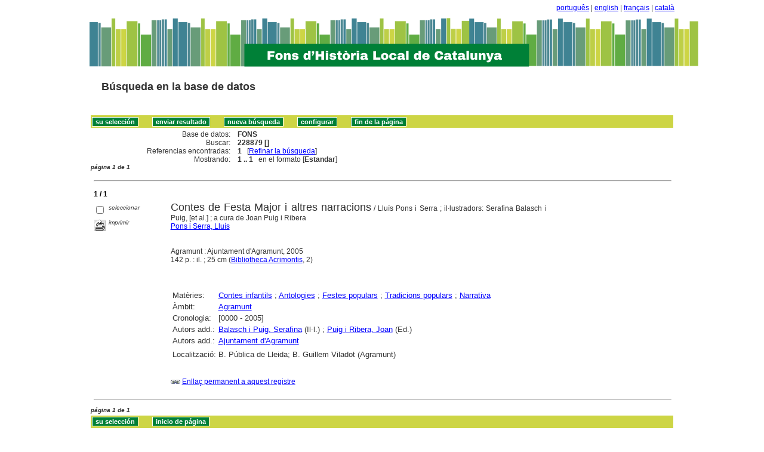

--- FILE ---
content_type: text/html
request_url: http://sibhilla.uab.cat/cgi-bin/wxis.exe/iah/scripts/?IsisScript=iah.xis&lang=es&base=FONS&nextAction=lnk&exprSearch=228879&indexSearch=MF
body_size: 24121
content:

<!DOCTYPE html PUBLIC "-//W3C//DTD XHTML 1.0 Transitional//EN" 
  "http://www.w3.org/TR/xhtml1/DTD/xhtml1-transitional.dtd">
<html>
<head>
    <title>FONS - Resultado página 1   </title>
    <meta http-equiv="Content-Type" content="text/html; charset=iso-8859-1" />
    <link rel="stylesheet" href="/iah/css/stylesheet.css" type="text/css" media="screen" />
</head>
<body><div class="container"><div class="bar"><a href="/cgi-bin/wxis.exe/iah/scripts/?IsisScript=iah.xis&base=FONS&lang=pt&form=A">português</a> | <a href="/cgi-bin/wxis.exe/iah/scripts/?IsisScript=iah.xis&base=FONS&lang=en&form=A">english</a> | <a href="/cgi-bin/wxis.exe/iah/scripts/?IsisScript=iah.xis&base=FONS&lang=fr&form=A">français</a> | <a href="/cgi-bin/wxis.exe/iah/scripts/?IsisScript=iah.xis&base=FONS&lang=ca&form=A">català</a><br></div><div class="top">
        <h1><a href="/iah/es/index.htm"><img src="/iah/es/image/banner_iah_2.png" border="0" alt="logo" /></a></h1>
        <h2><a title="Búsqueda en base de datos" href="/iah/es/index.htm"><span>Búsqueda en la base de datos</span></a></h2>
            <div class="spacer"> </div>
            <a name="top"></a>
    </div>

<script type="text/javascript">
    function AnySelected(){
        var any = false;
        var count = 0;

        while(!any && count < document.forms[0].listChecked.length) {
            any = (document.forms[0].listChecked[count].checked || document.forms[0].listChecked[count].type == "hidden");
            count++;
        }
        if (!any)
        {
            alert("Ningún documento seleccionado");
            return false;
        }
        else{
            document.forms[0].nextAction.value="your_selection";
            document.forms[0].submit();
            return true;
        }
    }


    //CVLACS functions
    function goCVLACS1(parametros)
    {
        //var str_aux = "http://genos.cnpq.br:12010/dwlattes/owa/prc_imp_cv_int?"+parametros;
        var str_aux = "http://buscatextual.cnpq.br/buscatextual/visualizacv.jsp?id=" + parametros;
        janela = window.open(str_aux,"CVLACS","width=640,height=480,resizable=yes,toolbar=no,location=no,menubar=no,scrollbars=yes,status=yes");
        janela.focus();

    }

    function relatedDocs(mfn)
    {
        targetId = "related";
        form = document.forms[0];
        form.related.value = mfn;
        form.nextAction.value = "list_related";

        form.target = targetId;
        relatedWindow = window.open("",targetId, "scrollbars=yes,toolbar=yes,top=2,left=160,width=638");
        relatedWindow.focus();
        form.submit();
        form.target = "";
        return;
    }

    function isFormComplete()
    {
        // somente pode realizar o submit caso todo o formulario tenha sido carregado (campo de exprSearch presente)
        if (document.search.exprSearch != null){
            return true;
        }else{
            return false;
        }
    }

    function showDecsDetail(term){
        term = term.replace(/&/g,"&amp;");
        var decsHref   = "http://decs.bvs.br/cgi-bin/wxis1660.exe/decsserver/?IsisScript=../cgi-bin/decsserver/decsserver.xis&task=exact_term&previous_page=homepage&interface_language=p&search_language=p&search_exp=" + term + "&show_tree_number=T";
        decsWindow = window.open(decsHref,"descritor");
        decsWindow.focus();
        return false;
    }
    function OpenNewfacic(id) {
        var theURL = "/cgi-bin/wxis.exe/iah/scripts/?IsisScript=busca_facic.xis&base=TITLE&id=" + id + "&lang=es&pathLibrary=";
        janela=window.open(theURL,"facic","left=240,top=225,width=670,height=550,toolbar=no,resizable=yes,menubar=no,scrollbars=yes");
        janela.moveTo(0,0);
        janela.focus();
        return;
    }
    // for empweb application
	function checkAvaibility(inventario)
	{
		var str_aux = "/central/empwebavaibility.php?copyId="+inventario+"&lang=es";
        janela = window.open(str_aux,"EMPWeb","width=600,height=300,resizable=yes,toolbar=no,location=no,menubar=no,scrollbars=yes,status=no");
        janela.focus()

	}
</script>

<form action="/cgi-bin/wxis.exe/iah/scripts/" method="POST" name="search" onsubmit="return isFormComplete()">
    <!-- v5001=lnk^sSEARCH--><input type="hidden" name="IsisScript" value="iah.xis">
<input type="hidden" name="environment" value="^d/iah/^c/ABCD/www/htdocs/iah/scripts/^b/ABCD/www/bases/^p/ABCD/www/bases/par/^siah.xis^v3.1.1">
<input type="hidden" name="avaibleFormats" value="^nlink4.pft^1Defeito^2Estandar^3Default^4Par défaut^5Estàndard">
<input type="hidden" name="avaibleFormats" value="^ndetail.pft^1Detalhado^2Detallado^3Detailed^4Détaillé^5Detallat">
<input type="hidden" name="avaibleFormats" value="^ncitation.pft^1Citação^2Citación^3Citation^4Référence^5Citació">
<input type="hidden" name="avaibleFormats" value="^nDEFAULT^flink4.pft">
<input type="hidden" name="apperance" value="^esibhilla@uab.cat^rON^mON^apt, es, en, fr, ca">
<input type="hidden" name="helpInfo" value="^nHELP FORM A^vhelp_form_fons_avan.htm">
<input type="hidden" name="helpInfo" value="^nNOTE FORM F^vnote_form_iah.htm">
<input type="hidden" name="helpInfo" value="^nNOTE FORM A^vnote_form_iah2.html">
<input type="hidden" name="helpInfo" value="^nNOTE INDEX TP^vnote_index_word.html">
<input type="hidden" name="helpInfo" value="^nHELP FORM F^vhelp_form_fons_avan.htm">
<input type="hidden" name="helpInfo" value="^nHELP INDEX TP^vhelp_index_word.html">
<input type="hidden" name="helpInfo" value="^nNOTE INDEX TP^vnote_index_word.html">
<input type="hidden" name="gizmoDecod" value="">
<input type="hidden" name="avaibleForms" value="F,A">
<input type="hidden" name="logoImage" value="banner_iah_2.png">
<input type="hidden" name="logoURL" value="^1/iah/pt/index.htm^2/iah/es/index.htm^3/iah/en/index.htm^4/iah/fr/index.htm^5/iah/ca/index.htm">
<input type="hidden" name="headerImage" value="favicon.jpg">
<input type="hidden" name="headerURL" value="^1/iah/pt/index.htm^2/iah/es/index.htm^3/iah/en/index.htm^4/iah/fr/index.htm^5/iah/ca/index.htm">
<input type="hidden" name="form" value="A">
<input type="hidden" name="pathImages" value="/iah/es/image/">
<input type="hidden" name="navBar" value="OFF">
<input type="hidden" name="hits" value="20">
<input type="hidden" name="format" value="link4.pft">
<input type="hidden" name="lang" value="es">
<input type="hidden" name="isisTotal" value="1">
<input type="hidden" name="isisFrom" value="1">
<input type="hidden" name="user" value="GUEST">
<input type="hidden" name="baseFeatures" value="^eOFF^f">
<input type="hidden" name="related" value="">



    <input type="hidden" name="nextAction" value="refine/resubmit" />

    <div class="contain">
        <div class="barNavTop">
            
                    <input type="button" class="defaultButton submit" value="su selección" name="yselect" onclick="javascript:void(AnySelected())" />
                    <input type="submit" class="defaultButton submit" name="list.x" value="enviar resultado" />
                    <input type="submit" class="defaultButton submit" name="new search.x" value="nueva búsqueda" />
                    <input type="submit" class="defaultButton submit" name="config.x" value="configurar" />
                    <input type="button" class="defaultButton submit" onclick=window.location="#bottom" value="fin de la página" />

                        
        </div>

        <div class="rowResult">
            <div class="columnA">Base de datos:</div>
            <div class="columnB"><b>FONS</b></div>
        </div>

        <div class="rowResult">
            <div class="columnA">Buscar:</div>
            <div class="columnB"><b>
                        228879 []
                        </b>
                                                            
            </div>
        </div>

        <div class="rowResult">
            <div class="columnA">Referencias encontradas:</div>
            <div class="columnB">
                        <b>1</b>&nbsp;&nbsp;
                        [<a href="#refine">Refinar la búsqueda</a>]
            </div>
        </div>

                
        <div class="rowResult">
            <div class="columnA">Mostrando:</div>
            <div class="columnB">
                        <b>1 .. 1</b>&nbsp;&nbsp;

                        

                        en el formato [<b>Estandar</b>]
            </div>
        </div>
                
    </div>

    <!-- monta navegacao entre as paginas do resultado -->
    <div class="rowResult">
            <div class="colPg"><sup>página 1 de 1</sup></div>
            <div class="colPgNav"></div>
        </div>



        <br />
        <div class="row"><hr class="ruler" /></div>
        <div class="row">
            <span class="labl"><b>1 / 1</b></span>
        </div>



    <!-- begin display of record -->

    <div class="contain">
        <div class="selectCol">
            <div class="rowHigh">
                <span class="colMark"><input type="checkbox" name="listChecked" value="^m228879^h1"  /></span>
                <span class="lablSmall"><i>seleccionar</i></span>
            </div>
            <div class="rowHigh">
                <span class="colMark"><input type="image" name="toprint^m228879" src="/iah/es/image/toprint.gif" border="0" /></span>
                <span class="lablSmall"><i>imprimir</i></span>
            </div>
            
        </div>
        <div class="resultCol">

        <!-- formato de apresentacao da base -->
<table width=100%><div style="text-align:justify"><font face="Arial, Helvetica" size=+1>Contes de Festa Major i altres narracions</font><font face="Arial, Helvetica" size=+1></font>  /  Lluís Pons i Serra ; il·lustradors: Serafina Balasch i Puig, [et al.] ; a cura de Joan Puig i Ribera<br><a href="/cgi-bin/wxis.exe/iah/scripts/?IsisScript=iah.xis&lang=es&base=FONS&nextAction=lnk&exprSearch=PONS I SERRA, LLUIS&indexSearch=AU">Pons i Serra, Lluís</a><br><I></I><br><br>Agramunt : Ajuntament d'Agramunt, 2005<br>142 p. : il. ; 25 cm (<a href="/cgi-bin/wxis.exe/iah/scripts/?IsisScript=iah.xis&lang=es&base=FONS&nextAction=lnk&exprSearch=BIBLIOTHECA ACRIMONTIS&indexSearch=CC">Bibliotheca Acrimontis</a>, 2) 
</div></table><table width=100%><div style="text-align:justify"><tr><td width=10% valign=top><font face=arial size=2>Matèries: </td><td valign=top><font face=arial size=2><a href="/cgi-bin/wxis.exe/iah/scripts/?IsisScript=iah.xis&lang=es&base=FONS&nextAction=lnk&exprSearch=CONTES INFANTILS&indexSearch=MA">Contes infantils</a> ; <a href="/cgi-bin/wxis.exe/iah/scripts/?IsisScript=iah.xis&lang=es&base=FONS&nextAction=lnk&exprSearch=ANTOLOGIES&indexSearch=MA">Antologies</a> ; <a href="/cgi-bin/wxis.exe/iah/scripts/?IsisScript=iah.xis&lang=es&base=FONS&nextAction=lnk&exprSearch=FESTES POPULARS&indexSearch=MA">Festes populars</a> ; <a href="/cgi-bin/wxis.exe/iah/scripts/?IsisScript=iah.xis&lang=es&base=FONS&nextAction=lnk&exprSearch=TRADICIONS POPULARS&indexSearch=MA">Tradicions populars</a> ; <a href="/cgi-bin/wxis.exe/iah/scripts/?IsisScript=iah.xis&lang=es&base=FONS&nextAction=lnk&exprSearch=NARRATIVA&indexSearch=MA">Narrativa</a></td></td></td><tr><td width=10% valign=top><font face=arial size=2>Àmbit:</td><td valign=top><font face=arial size=2><a href="/cgi-bin/wxis.exe/iah/scripts/?IsisScript=iah.xis&lang=es&base=FONS&nextAction=lnk&exprSearch=AGRAMUNT&indexSearch=GE">Agramunt</a></td><tr><td width=10% valign=top><font face=arial size=2>Cronologia:</td><td valign=top><font face=arial size=2>[0000 - 2005]</td><br><br><tr><td width=10% valign=top><font face=arial size=2>Autors add.:</td><td valign=top><font face=arial size=2><a href="/cgi-bin/wxis.exe/iah/scripts/?IsisScript=iah.xis&lang=es&base=FONS&nextAction=lnk&exprSearch=BALASCH I PUIG, SERAFINA&indexSearch=AU">Balasch i Puig, Serafina</a> (Il·l.) ; <a href="/cgi-bin/wxis.exe/iah/scripts/?IsisScript=iah.xis&lang=es&base=FONS&nextAction=lnk&exprSearch=PUIG I RIBERA, JOAN&indexSearch=AU">Puig i Ribera, Joan</a> (Ed.)</td><tr><td width=10% valign=top><font face=arial size=2>Autors add.:</td><td valign=top><font face=arial size=2><a href="/cgi-bin/wxis.exe/iah/scripts/?IsisScript=iah.xis&lang=es&base=FONS&nextAction=lnk&exprSearch=AJUNTAMENT D'AGRAMUNT&indexSearch=AU">Ajuntament d'Agramunt</a></td></td><tr><td width=10% valign=top><font face=arial size=2></td><td valign=top><font face=arial size=2>                      </td><br></td><tr><td width=10% valign=top><font face=arial size=2> Localització: </td><td valign=top><font face=arial size=2>B. Pública de Lleida; 
B. Guillem Viladot (Agramunt)
<br>
</td></td></div></table><br><br><img src="/iah/es/image/enllaç.jpg">   <a href="/cgi-bin/wxis.exe/iah/scripts/?IsisScript=iah.xis&lang=es&base=FONS&nextAction=lnk&exprSearch=228879&indexSearch=MF">Enllaç permanent a aquest registre</a><br><br></div></div>

    <br />
    <div class="row"><hr class="ruler" /></div>

    <!-- monta navegacao entre as paginas do resultado -->
    <div class="rowResult">
            <div class="colPg"><sup>página 1 de 1</sup></div>
            <div class="colPgNav"></div>
        </div>
    <a name="bottom"></a>

        <div class="barNavTop">
                
                    <input type="button" class="defaultButton submit" value="su selección" name="yselect" onclick="javascript:void(AnySelected())" />
                
                    <input type="button" class="defaultButton submit" onclick=window.location="#top" value="inicio de página" />
        </div>

<br />

    <div class="contain">
        <div class="rowHigh">
            <span class="colPg"><a name="refine">Refinar la búsqueda</a></span>
            <span class="colPgNav">&nbsp;</span>
        </div>
    </div>



<script type="text/javascript">
function changeForm(valor)
{
    document.forms[0].form.value=valor;
    document.forms[0].nextAction.value="CHANGE FORM";
    document.forms[0].submit();
}
</script>










    <!-- FORMULARIO AVANCADO -->
    <div class="middle">
      <div class="formHead">
            <h3 class="context">
                Base de datos&nbsp;
            <input type="hidden" name="base" value="FONS" />FONS
                : Formulario avanzado
            </h3>
            <div class="formOptions">
               <!-- -->

                 <a class="changeForm" href="javascript:void(changeForm('F'))">Formulario libre</a>
            </div>
            <div class="spacer"> </div>
        </div>
    </div>

    <div class="midd">
        <div class="row">   <!--row 0-->
            <div class="cellOperate">&nbsp;&nbsp;&nbsp;</div>
                <div class="cellExpr">Buscar:</div>
                    <div class="cellField">en el campo:</div>
                        <div class="cellIndx">&nbsp;</div>
        </div>

     
    
            

        <div class="row">   <!--row 1-->
            <div class="cellOperate">
                <b>1</b>&nbsp;&nbsp;&nbsp;
                    
                           <input type="hidden" name="conectSearch" value="init" />&nbsp;
                    
            </div>
            <div class="cellExpr">
                    <input type="text" name="exprSearch" value='228879' onKeyDown="if(event.keyCode==13){ document.search.submit(); return false; }" />
            </div>
            <div class="cellField">
                <select name="indexSearch" size="1"><option value="^nTP^1Qualquer campo^LCualquier campo^3Any word^4Quelconque domaine^5Qualsevol camp^xTP ^yDATABASE^uTP_^mTP_^d*" >Cualquier campo</option><option value="^nMA^1Assunto^LMaterias^3Subjects^4Sujets^5Matèries^gELA^xMA ^yDATABASE^uMA_^mMA_" >Materias</option><option value="^nAU^1Autor^LAutor^3Author^4Auteur^5Autor^xAU ^yDATABASE^uAU_^mAU" >Autor</option><option value="^nGE^1Geográfico^LGeográfico^3Geographycal subject^4Mots-clés géographiques^5Geogràfic^xGE ^yDATABASE^uGE_^mGE_" >Geográfico</option><option value="^nCM^1Assunto regiões^LComarcas^3Subjects regions^4Mots-clés régions^5Comarques^xCM ^yDATABASE^uCM_^mCM_" >Comarcas</option><option value="^nCR^1Período cronològico^LPeríodo cronológico^3Period of time^4Période chronologique^5Període cronològic^xCR ^yDATABASE^uCR_^mCR_" >Período cronológico</option><option value="^nRV^1Revistas^LRevistas vaciadas^3Journals^4Revues^5Revistes buidades^xRV ^yDATABASE^uRV_^mRV_" >Revistas vaciadas</option><option value="^nTI^1Palavras em título^LPalabras del título^3Title words^4Mots du titre^5Paraules del títol^xTI ^yDATABASE^uTI_^mTI_" >Palabras del título</option><option value="^nDP^1Ano de publicação^LFecha de publicación^3Date^4Anné  d´edition^5Data de publicació^xDP ^yDATABASE^uDP_^mDP_" >Fecha de publicación</option><option value="^nCC^1Colecção^LColección^3Series^4Series^5Col·lecció^xCC ^yDATABASE^uCC_^mCC_" >Colección</option><option value="^nTD^1Tipo documento^LTipo de documento^3Document type^4Type de document^5Tipus de document^xTD ^yDATABASE^uTD_^mTD_" >Tipo de documento</option><option value="^nTS^1Tipo formato^LTipo de soporte^3Material type^4Format^5Tipus de suport^xTS ^yDATABASE^uTS_^mTS_" >Tipo de soporte</option></select>
            </div>
            <div class="cellIndx">
                <input type="image" src="/iah/es/image/indice.gif" name="index1" border="0" />
            </div>
        </div>
        
    
            

        <div class="row">   <!--row 1-->
            <div class="cellOperate">
                <b>2</b>&nbsp;&nbsp;&nbsp;
                    
                         <select name="conectSearch" size="1">
                               <option value="and" >and </option>
                            <option value="or"  >or </option>
                            <option value="and not" >and not </option>
                        </select>
                    
            </div>
            <div class="cellExpr">
                    <input type="text" name="exprSearch" value='' onKeyDown="if(event.keyCode==13){ document.search.submit(); return false; }" />
            </div>
            <div class="cellField">
                <select name="indexSearch" size="1"><option value="^nTP^1Qualquer campo^LCualquier campo^3Any word^4Quelconque domaine^5Qualsevol camp^xTP ^yDATABASE^uTP_^mTP_^d*" >Cualquier campo</option><option value="^nMA^1Assunto^LMaterias^3Subjects^4Sujets^5Matèries^gELA^xMA ^yDATABASE^uMA_^mMA_" >Materias</option><option value="^nAU^1Autor^LAutor^3Author^4Auteur^5Autor^xAU ^yDATABASE^uAU_^mAU" >Autor</option><option value="^nGE^1Geográfico^LGeográfico^3Geographycal subject^4Mots-clés géographiques^5Geogràfic^xGE ^yDATABASE^uGE_^mGE_" >Geográfico</option><option value="^nCM^1Assunto regiões^LComarcas^3Subjects regions^4Mots-clés régions^5Comarques^xCM ^yDATABASE^uCM_^mCM_" >Comarcas</option><option value="^nCR^1Período cronològico^LPeríodo cronológico^3Period of time^4Période chronologique^5Període cronològic^xCR ^yDATABASE^uCR_^mCR_" >Período cronológico</option><option value="^nRV^1Revistas^LRevistas vaciadas^3Journals^4Revues^5Revistes buidades^xRV ^yDATABASE^uRV_^mRV_" >Revistas vaciadas</option><option value="^nTI^1Palavras em título^LPalabras del título^3Title words^4Mots du titre^5Paraules del títol^xTI ^yDATABASE^uTI_^mTI_" >Palabras del título</option><option value="^nDP^1Ano de publicação^LFecha de publicación^3Date^4Anné  d´edition^5Data de publicació^xDP ^yDATABASE^uDP_^mDP_" >Fecha de publicación</option><option value="^nCC^1Colecção^LColección^3Series^4Series^5Col·lecció^xCC ^yDATABASE^uCC_^mCC_" >Colección</option><option value="^nTD^1Tipo documento^LTipo de documento^3Document type^4Type de document^5Tipus de document^xTD ^yDATABASE^uTD_^mTD_" >Tipo de documento</option><option value="^nTS^1Tipo formato^LTipo de soporte^3Material type^4Format^5Tipus de suport^xTS ^yDATABASE^uTS_^mTS_" >Tipo de soporte</option></select>
            </div>
            <div class="cellIndx">
                <input type="image" src="/iah/es/image/indice.gif" name="index2" border="0" />
            </div>
        </div>
        
    
            

        <div class="row">   <!--row 1-->
            <div class="cellOperate">
                <b>3</b>&nbsp;&nbsp;&nbsp;
                    
                         <select name="conectSearch" size="1">
                               <option value="and" >and </option>
                            <option value="or"  >or </option>
                            <option value="and not" >and not </option>
                        </select>
                    
            </div>
            <div class="cellExpr">
                    <input type="text" name="exprSearch" value='' onKeyDown="if(event.keyCode==13){ document.search.submit(); return false; }" />
            </div>
            <div class="cellField">
                <select name="indexSearch" size="1"><option value="^nTP^1Qualquer campo^LCualquier campo^3Any word^4Quelconque domaine^5Qualsevol camp^xTP ^yDATABASE^uTP_^mTP_^d*" >Cualquier campo</option><option value="^nMA^1Assunto^LMaterias^3Subjects^4Sujets^5Matèries^gELA^xMA ^yDATABASE^uMA_^mMA_" >Materias</option><option value="^nAU^1Autor^LAutor^3Author^4Auteur^5Autor^xAU ^yDATABASE^uAU_^mAU" >Autor</option><option value="^nGE^1Geográfico^LGeográfico^3Geographycal subject^4Mots-clés géographiques^5Geogràfic^xGE ^yDATABASE^uGE_^mGE_" >Geográfico</option><option value="^nCM^1Assunto regiões^LComarcas^3Subjects regions^4Mots-clés régions^5Comarques^xCM ^yDATABASE^uCM_^mCM_" >Comarcas</option><option value="^nCR^1Período cronològico^LPeríodo cronológico^3Period of time^4Période chronologique^5Període cronològic^xCR ^yDATABASE^uCR_^mCR_" >Período cronológico</option><option value="^nRV^1Revistas^LRevistas vaciadas^3Journals^4Revues^5Revistes buidades^xRV ^yDATABASE^uRV_^mRV_" >Revistas vaciadas</option><option value="^nTI^1Palavras em título^LPalabras del título^3Title words^4Mots du titre^5Paraules del títol^xTI ^yDATABASE^uTI_^mTI_" >Palabras del título</option><option value="^nDP^1Ano de publicação^LFecha de publicación^3Date^4Anné  d´edition^5Data de publicació^xDP ^yDATABASE^uDP_^mDP_" >Fecha de publicación</option><option value="^nCC^1Colecção^LColección^3Series^4Series^5Col·lecció^xCC ^yDATABASE^uCC_^mCC_" >Colección</option><option value="^nTD^1Tipo documento^LTipo de documento^3Document type^4Type de document^5Tipus de document^xTD ^yDATABASE^uTD_^mTD_" >Tipo de documento</option><option value="^nTS^1Tipo formato^LTipo de soporte^3Material type^4Format^5Tipus de suport^xTS ^yDATABASE^uTS_^mTS_" >Tipo de soporte</option></select>
            </div>
            <div class="cellIndx">
                <input type="image" src="/iah/es/image/indice.gif" name="index3" border="0" />
            </div>
        </div>
        
    

        <div class="rowAction">
            <div class="columnA">&nbsp;</div>
            <div class="columnB">
                       
                <input type="submit" class="defaultButton submit" value="configurar" name="config.x" />
                <input type="submit" class="defaultButton submit" value="nueva búsqueda" name="new search.x" />
            
            <input type="submit" class="defaultButton submit" value="Buscar" />
                
            </div>
        </div>

    </div>



</form>




</div>      <!-- end content -->

   <div class="footer">
        <div class="copyright">
        <br><p>        </p>

<p><b>Search engine: IAH v3.1</b>
	<br>Powered by <a href="https://github.com/bireme/cisis"target="blank">CISIS</a> - 
	<a href="https://abcd-community.org/" target="blank">ABCD</a> v2.2.0 <a href="http://abcdwiki.net/Main_Page" target="blank">Wiki</a><br></p>
        </div>
    </div>


</body>
</html>
